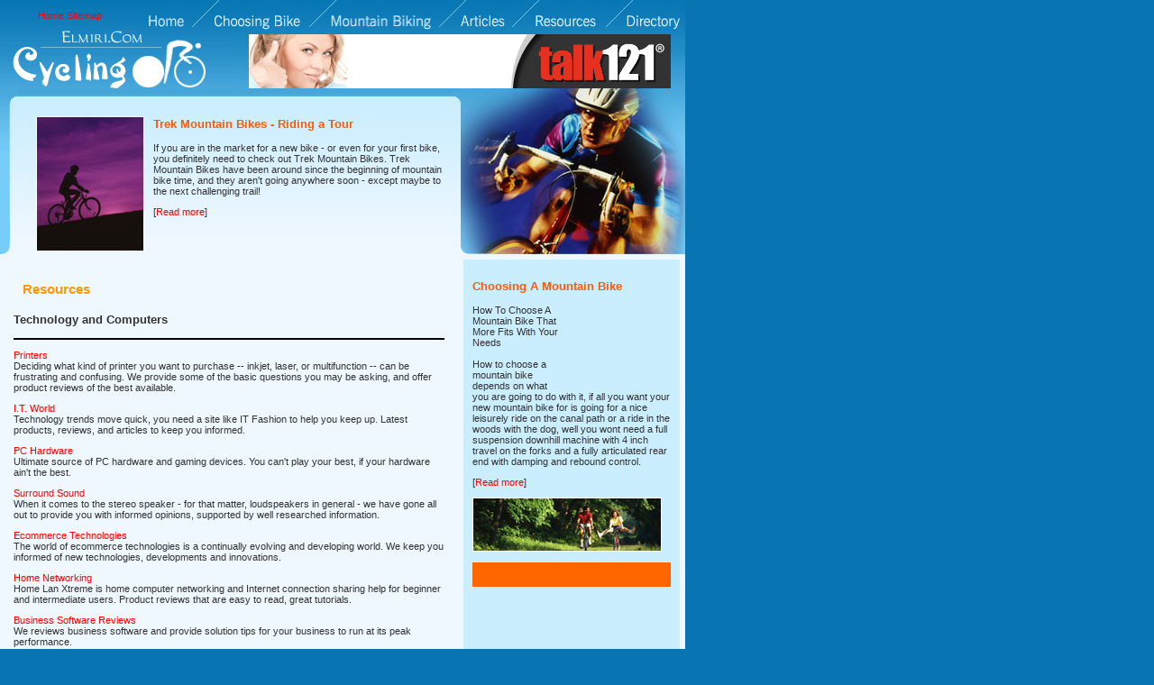

--- FILE ---
content_type: text/html
request_url: http://www.elmiri.com/technology-and-computers-7-p1.html
body_size: 14334
content:
<!DOCTYPE HTML PUBLIC "-//W3C//DTD HTML 4.01 Transitional//EN"
"http://www.w3.org/TR/html4/loose.dtd">
<html>
<head>
<meta http-equiv="Content-Language" content="en-ca">
<meta http-equiv="Content-Type" content="text/html; charset=iso-8859-1">
<title>Technology and Computers</title>
<meta name="keywords" content="Technology and Computers">
<meta name="description" content="Our listing of Technology and Computers web sites includes all the latest and greatest Technology and Computers sites across the web.">
<link rel="stylesheet" type="text/css" href="css/style.css">
</head>

<body>
<DIV id=container>
  <table width="760" border="0" cellspacing="0" cellpadding="0">
    <tr>
      <td width="155" background="images/tab-bg.gif"><div align="center"><a href="http://www.elmiri.com/">Home</a> <a href="sitemap.html">Sitemap</a></div></td>
      <td><a href="http://www.elmiri.com/"><img src="images/menu01.gif" width="73" height="34" border="0"></a></td>
      <td><a href="choosing-bike.asp"><img src="images/menu02.gif" width="130" height="34" border="0"></a></td>
      <td><a href="mountain-biking.asp"><img src="images/menu03.gif" width="144" height="34" border="0"></a></td>
      <td><a href="articles.asp"><img src="images/menu04.gif" width="81" height="34" border="0"></a></td>
      <td><a href="resources.asp"><img src="images/menu05.gif" width="104" height="34" border="0"></a></td>
      <td width="73"><a href="directory.asp"><img src="images/menu06.gif" width="73" height="34" border="0"></a></td>
    </tr>
  </table>
  <table width="760" height="60"  border="0" cellpadding="0" cellspacing="0">
    <tr>
      <td width="260" valign="top"><img src="images/logo.gif"></td>
      <td width="500" valign="bottom" background="images/tab-bg02.gif" bgcolor="#1783BF"><div align="center"><!-- banner_begins -->
	<iframe width="468" height="60" frameborder="0" scrolling="no" src="http://www.zonealta.com/ad_feeder.asp?cat=ban" name="I1"></iframe>
	  <!-- banner_ends --></div></td>
    </tr>
  </table>
  <table width="760" border="0" cellpadding="0" cellspacing="0">
    <tr>
      <td width="20"><img src="images/tab01.gif" width="20" height="184"></td>
      <td width="482" valign="top"><div id=top >         
        <p><img src="images/imgae03.jpg" width="120" height="150" hspace="10" align="left"><span class="redfont">Trek Mountain Bikes - Riding a Tour</span></p>
        <p>If you are in the market for a new bike - or even for your first bike, you definitely need to check out Trek Mountain Bikes. Trek Mountain Bikes have been around since the beginning of mountain bike time, and they aren't going anywhere soon - except maybe to the next challenging trail!
        </p>
        <p>
    [<a href="trek-bikes.asp">Read more</a>] </p>
      </DIV></td>
      <td width="258"><img src="images/head.jpg" width="258" height="184"></td>
    </tr>
  </table>
  <table width="760" border="0" cellspacing="0" cellpadding="0">
    <tr>

      <td width="508" valign="top" >
        <DIV id=content01>          
          <h1>Resources</h1>
            <p>
              <h3>Technology and Computers</h3><hr noshade color=black><p><a rel='nofollow' href="http://www.printyou.com/">Printers</a><br>Deciding what kind of printer you want to purchase -- inkjet, laser, or multifunction -- can be frustrating and confusing. We provide some of the basic questions you may be asking, and offer product reviews of the best available.</p><p><a rel='nofollow' href="http://www.itfashion.net/">I.T. World</a><br>Technology trends move quick, you need a site like IT Fashion to help you keep up. Latest products, reviews, and articles to keep you informed.</p><p><a rel='nofollow' href="http://www.pcextremes.com/">PC Hardware</a><br>Ultimate source of PC hardware and gaming devices. You can't play your best, if your hardware ain't the best.</p><p><a rel='nofollow' href="http://www.nuon-tech.com/">Surround Sound</a><br>When it comes to the stereo speaker - for that matter, loudspeakers in general - we have gone all out to provide you with informed  opinions, supported by well researched information.</p><p><a rel='nofollow' href="http://www.ecomworld.com/">Ecommerce Technologies</a><br>The world of ecommerce technologies is a continually evolving and developing world. We keep you informed of new technologies, developments and innovations.</p><p><a rel='nofollow' href="http://www.homelanxtreme.com/">Home Networking</a><br>Home Lan Xtreme is home computer networking and Internet connection sharing help for beginner and intermediate users. Product reviews that are easy to read, great tutorials.</p><p><a rel='nofollow' href="http://www.spssbi.com/">Business Software Reviews</a><br>We reviews business software and provide solution tips for your business to run at its peak performance.</p><p><a rel='nofollow' href="http://www.rakuennet.com">Flat Panel Monitors</a><br>Flat panel monitors are one of the most hottest consumer electronics devices around. We rate the top models, teach you about what to look for in a panel, and compare flat panels with other display types.</p><p><a rel='nofollow' href="http://www.themasternl-ringtones.com/">Ringtones</a><br>TheMasterNL Ringtones contains information you need for composing the most popular ringtones for your phone. We have the newest and the most popular ringtones available for you -free.</p><p><a rel='nofollow' href="http://www.cahnerselectronics.com/">Electronics</a><br>The new generation of HDTV's in plasma and LCD formats offer the ultimate viewing experience. Learn how to get the most from your HDTV experience at Cahners Electronics!</p><p><a rel='nofollow' href="http://www.blitzware.com/">New Technology</a><br>Keeping yourself informed of the latest technology trends anf inforamtion is easy when you read Blitzware.</p><p><a rel='nofollow' href="http://www.prometric-emea.com/">Operating Systems</a><br>Operating systems are the core of modern day computers. Picking the right operating system has a profound impact on the software and configurability of your system. Learn the pros and cons of popular operating system platforms from Prometric-Emea.</p><p><a rel='nofollow' href="http://www.pixeldefect.com/">Pixel Defects</a><br>Pixel defects in LCD, Plasma and other pixel based devices can be a serious problem. We examine the issue in detail.</p><p><a rel='nofollow' href="http://www.allthingssound.com/">Home Audio</a><br>All Things Sound is exactly that, we cover everything to do with the portable sound experience. From portable MP3 players to walkmans to earphones, we review it all.</p><p><a rel='nofollow' href="http://www.fontanworld.com">Fonts</a><br>Fonts can make or break just about any marketing materials, web site or printed media. We get you up to speed on best use of fonts, great fonts to use and more. This really is a font connoisseurs delight.</p><p><a rel='nofollow' href="http://www.thehelpbin.com/">Technical Support</a><br>Get technical solutions on a multitude of common problems PC users experience. We offer advice that can save you a trip to the technical support department.</p><p><a rel='nofollow' href="http://www.11sadan.net/">Cellphones</a><br>Learn about the latest and greatest cellphone and wireless technologies available at 11Sandan.</p><p><a rel='nofollow' href="http://www.dontworrycommunications.com/">Mobile Phones</a><br>All the latest cell phone and wireless technologies explained with simple english, so that you can make informed decisions as to your next wireless purchase or carrier commitment.</p><p><a rel='nofollow' href="http://www.eleccn.net/">Home Electronics</a><br>Our incredible array of various electronics for home and on the go is great for the electronics shoppers out there.</p><p><a rel='nofollow' href="http://www.tg-2000.com/">Mobile Electronics</a><br>From game consoles, to the latest cell phones to the lightest of PDA's, we have it all. Come see our articles, reviews and more.</p><p><a rel='nofollow' href="http://www.cotgraphics.com/">Graphic Design</a><br>The ultimate graphics design and e-marketing solutions. We give you the edge on creating effective marketing and online graphics with tips, articles and more.</p><p><a rel='nofollow' href="http://www.extrapixel.com/">Web Design</a><br>Web design tips, articles, resources are all here. ExtraPixel gives you the extra insight into what transforms a good web site into a GREAT web site.</p><p><a rel='nofollow' href="http://www.vatemo.com/">Electronics</a><br>Vatemo is a resource site dedicated to providing cell phone reviews, news, and comprehensive information on all things mobile.</p><p><a rel='nofollow' href="http://www.atelinternet.com/">Computer Peripherals</a><br>We review the latest in monitors, laptops and computer for the ultimate computing experience for your home or small business.</p><p><a rel='nofollow' href="http://www.colloquiality.net/">New Cellphones</a><br>Latest cellphones, cell phone technology and all the other stuff you need to make informed cell phone purchasing decisions.</p><p><a rel='nofollow' href="http://www.xtdump.net/">Home Theater</a><br>It is truly an exhilerating experience to feel the the sound track of your favorite movies in the comfort of your home.</p><p><a rel='nofollow' href="http://www.amsterdam2000.org/">Web Communication</a><br>Don't let your business get left behind and learn what's the latest in corporate communication. Harness the power of web communication through technolgies like web conferences, web-based seminars, multimedia strategies, and more.</p><p><a rel='nofollow' href="http://www.cmmcanada.com/">Graphic Design</a><br>Graphic Design refers to a specialized area of the Visual Arts for commercial, advertising or educational purposes. Learn all you need to know from our vast graphic design resources.</p><p><a rel='nofollow' href="http://www.cotlerdesign.com/">Graphic Design</a><br>Do you have a knack for looking as a blank page and imagining possibilities? Does that sound like you? Then computer graphic design is a field you should definitely investigate.</p><p><a rel='nofollow' href="http://www.ebiris.com/">Computer Software</a><br>Softwares are sets of instruction written to interface between man and machine. But you need not be a computer geek to understand it. Our tips help you to learn a software in lesser time and in an efficient manner.</p><p><a rel='nofollow' href="http://www.edenco.com/">E-Books</a><br>Looking for E-Books? We have lots of articles and topics on electronic books and e-book products.</p><p><a rel='nofollow' href="http://www.freetechnique.com/">Software Tutorials</a><br>Get free tutorials such as photo retouching series, creating databases using Dreamweaver, creating Flash videos, making graphics using Maya, and many more!</p><p><a rel='nofollow' href="http://www.lecerveau.org/">LCD Monitors</a><br>Are you looking to buy a new LCD monitor? Our guide aims to give you the details you need to know in choosing the best LCD monitor to make a good purchase decision.</p><p><a rel='nofollow' href="http://www.macast.net/">VoIP</a><br>VoIP is going to change the way you think about making long distance phone calls. Our guide gives you details and information you may want to consider when choosing which VoIP provider to go with.</p><p><a rel='nofollow' href="http://www.hpbazaar.com/">Computer Tech Support</a><br>Computer market is getting bigger and bigger everyday, as there are plenty of choices to make when considering buying a new computer. We provide simple ways and tips so that anyone can save money when buying a new computer.</p><table border=0 cellspacing="0" cellpadding="0" width="100%"><tr><td align=left><font style="FONT-SIZE: 10pt; FONT-FAMILY: verdana; COLOR: black;">Page&nbsp; 1&nbsp; of&nbsp; 2</font></td><td align=right><font style="FONT-SIZE: 10pt; FONT-FAMILY: verdana; COLOR: black;">First&nbsp; |&nbsp; Prev&nbsp; |&nbsp; <a href=technology-and-computers-7-p2.html>Next</a>&nbsp; |&nbsp; <a href=technology-and-computers-7-p2.html>Last</a></font></td></tr></table>
</p>
        </DIV></td>
      <td width="252" valign="top"><div id=right > 
        <p><span class="redfont">Choosing A Mountain Bike</span></p>
        <p>
          <div id=ad> </div>
          How To Choose A Mountain Bike That More Fits With Your Needs<br>
            <br>
  How to choose a mountain bike depends on what you are going to do with it, if all you want your new mountain bike for is going for a nice leisurely ride on the canal path or a ride in the woods with the dog, well you wont need a full suspension downhill machine with 4 inch travel on the forks and a fully articulated rear end with damping and rebound control.
</p>
        <p>[<a href="mountain-bike.asp">Read more</a>] </p>
          <p><img src="images/imgae01.jpg" width="210" height="60"></p>
          <h2>&nbsp;</h2>
                </DIV>
</td>
    </tr>
  </table>
  <table width="760" border="0" align="center" cellpadding="5" bgcolor="#B9D828">
  <tr>
    <td><div align="center">©Copyright 2026 Elmiri.com. All rights reserved. <br>
      Unauthorized duplication in part or whole strictly 
		prohibited by international copyright law.<br>
        <font style="FONT-SIZE: 8pt; FONT-FAMILY: verdana; COLOR: black;"><a href="http://www.phonesexchatline.com/" style="FONT-SIZE: 8pt; FONT-FAMILY: verdana; COLOR: black;">Free Phone Sex</a> | <a href="http://www.chatdollars.com/" style="FONT-SIZE: 8pt; FONT-FAMILY: verdana; COLOR: black;">Affiliate Programs</a> | <a href="http://www.chat-lines.info" style="FONT-SIZE: 8pt; FONT-FAMILY: verdana; COLOR: black;">Chat Lines</a> | <a href="http://www.soroush-media.com/" style="FONT-SIZE: 8pt; FONT-FAMILY: verdana; COLOR: black;">Affiliate Program</a> | <a href="http://www.nilg-conference.com/" style="FONT-SIZE: 8pt; FONT-FAMILY: verdana; COLOR: black;">Business Consulting</a> | <a href="http://www.i-textile.com" style="FONT-SIZE: 8pt; FONT-FAMILY: verdana; COLOR: black;">Fashion</a> | <a href="http://www.pcextremes.com/" style="FONT-SIZE: 8pt; FONT-FAMILY: verdana; COLOR: black;">PC Hardware</a> | <a href="http://www.jwr1.com/" style="FONT-SIZE: 8pt; FONT-FAMILY: verdana; COLOR: black;">Website Design</a></font>
    </div></td>
  </tr>
</table>
</div>
</body>
</html>


--- FILE ---
content_type: text/css
request_url: http://www.elmiri.com/css/style.css
body_size: 1870
content:
BODY {
	PADDING-RIGHT: 0px;
	PADDING-LEFT: 0px;
	PADDING-BOTTOM: 0px;
	MARGIN: 0px;
	PADDING-TOP: 0px;
	TEXT-ALIGN: center;
	background-color: #0874B1;
}
#container {
	WIDTH: 760px;
	TEXT-ALIGN: left;
	background-color: #EFF7FF;
}
#content01 {
	WIDTH: 478px;
	text-align: left;
	margin: 0px;
	padding: 15px;
}
#top {
	WIDTH: 462px;
	padding: 20px 10px 10px;
	background-image: url(../images/tab02.gif);
	background-repeat: repeat-x;
}
#right {
	padding: 10px;
	margin: 6px;
	background-color: #CBEEFF;
	width: 220px;
	height: 590px;
}
#ad {
	width: 120px;
	padding: 2px;
	height: 90px;
	float: right;
}
body,td,th {
	font-family: Verdana, Arial, Helvetica, sans-serif;
	font-size: 11px;
	color: #333333;
}
.redfont {
	color: #FF5A00;
	font-weight: bold;
	font-size: 13px;
	line-height: 18px;
}
h1 {
	font: bold 15px Verdana, Arial, Helvetica, sans-serif;
	color: #FF9900;
	padding-left: 10px;
	padding-top: 5px;
	padding-bottom: 5px;
}
h2 {
	font: bold 15px Verdana, Arial, Helvetica, sans-serif;
	color: #FFFFFF;
	padding-left: 10px;
	padding-top: 5px;
	padding-bottom: 5px;
	background-color: #FF6600;
}
a:link{
	font-family:Verdana, Arial, Helvetica, sans-serif;
	font-size: 11px;
	font-style: normal;
	font-weight: normal;
	color:#FF0000;
	text-decoration: none;
}
a:visited{
	font-family:Verdana, Arial, Helvetica, sans-serif;
	font-size: 11px;
	font-style: normal;
	font-weight: normal;
	color:#CC0000;
	text-decoration: none;
}
a:hover{
	font-family:Verdana, Arial, Helvetica, sans-serif;
	font-size: 11px;
	font-style: normal;
	font-weight: normal;
	color:#0066FF;
	text-decoration: underline;
}
a:active{
	font-family:Verdana, Arial, Helvetica, sans-serif;
	font-size:11px;
	font-style: normal;
	font-weight: normal;
	color:#0066FF;
	text-decoration: underline;
}
